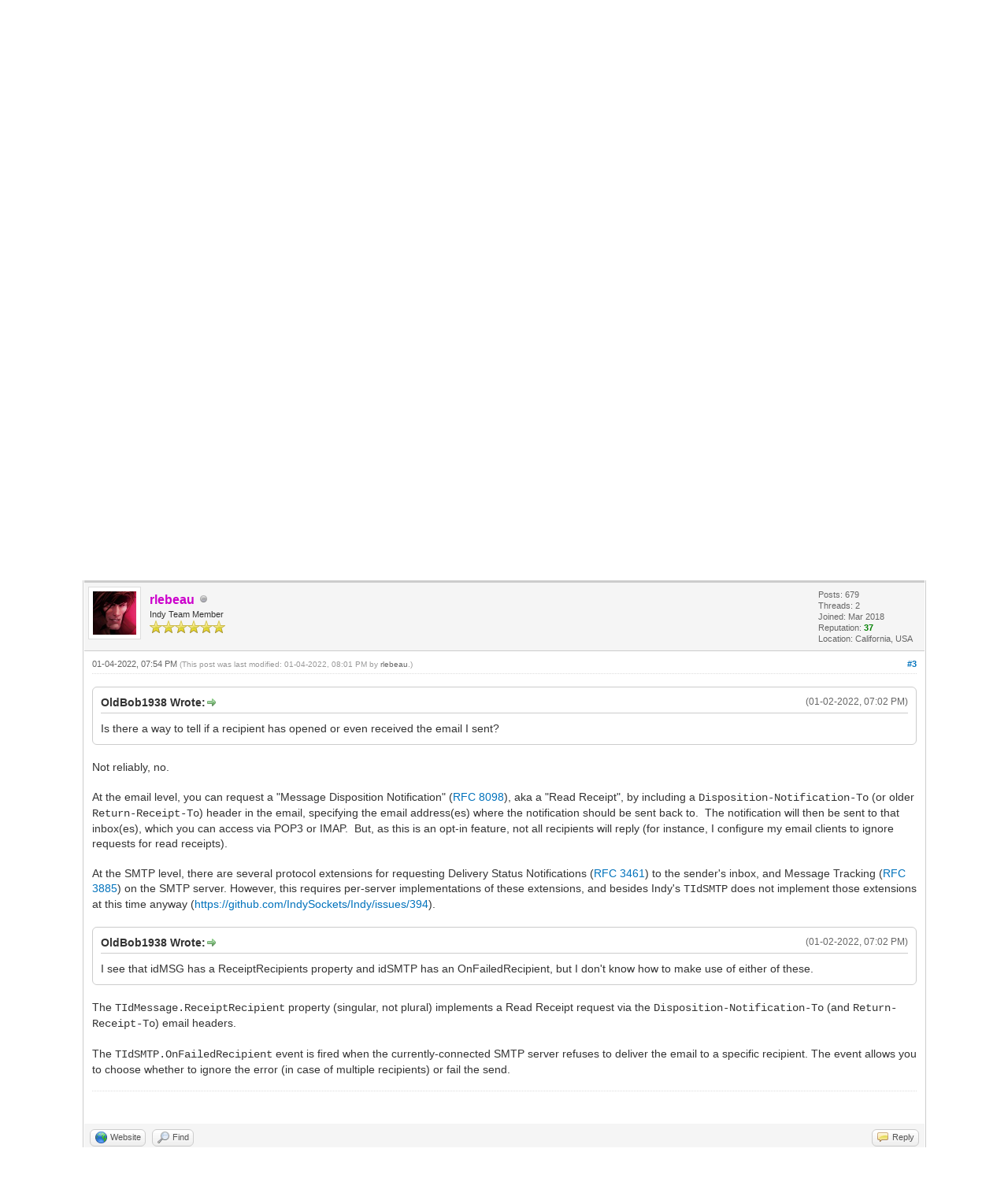

--- FILE ---
content_type: text/html; charset=UTF-8
request_url: https://atozed.com/forums/thread-2607-post-9050.html
body_size: 7021
content:
<!DOCTYPE html PUBLIC "-//W3C//DTD XHTML 1.0 Transitional//EN" "http://www.w3.org/TR/xhtml1/DTD/xhtml1-transitional.dtd"><!-- start: showthread -->
<html xml:lang="en" lang="en" xmlns="http://www.w3.org/1999/xhtml">
<head>
<title>How can I tell if email has been read Indy 10?</title>
<!-- start: headerinclude -->
<link rel="alternate" type="application/rss+xml" title="Latest Threads (RSS 2.0)" href="https://www.atozed.com/forums/syndication.php" />
<link rel="alternate" type="application/atom+xml" title="Latest Threads (Atom 1.0)" href="https://www.atozed.com/forums/syndication.php?type=atom1.0" />
<meta http-equiv="Content-Type" content="text/html; charset=UTF-8" />
<meta http-equiv="Content-Script-Type" content="text/javascript" />
<script type="text/javascript" src="https://www.atozed.com/forums/jscripts/jquery.js?ver=1823"></script>
<script type="text/javascript" src="https://www.atozed.com/forums/jscripts/jquery.plugins.min.js?ver=1821"></script>
<script type="text/javascript" src="https://www.atozed.com/forums/jscripts/general.js?ver=1827"></script>

<link type="text/css" rel="stylesheet" href="https://www.atozed.com/forums/cache/themes/theme1/global.css?t=1755181864" />
<link type="text/css" rel="stylesheet" href="https://www.atozed.com/forums/cache/themes/theme1/star_ratings.css?t=1755181864" />
<link type="text/css" rel="stylesheet" href="https://www.atozed.com/forums/cache/themes/theme1/showthread.css?t=1755181864" />
<link type="text/css" rel="stylesheet" href="https://www.atozed.com/forums/cache/themes/theme1/css3.css?t=1755181864" />

<script type="text/javascript">
<!--
	lang.unknown_error = "An unknown error has occurred.";
	lang.confirm_title = "Please Confirm";
	lang.expcol_collapse = "[-]";
	lang.expcol_expand = "[+]";
	lang.select2_match = "One result is available, press enter to select it.";
	lang.select2_matches = "{1} results are available, use up and down arrow keys to navigate.";
	lang.select2_nomatches = "No matches found";
	lang.select2_inputtooshort_single = "Please enter one or more character";
	lang.select2_inputtooshort_plural = "Please enter {1} or more characters";
	lang.select2_inputtoolong_single = "Please delete one character";
	lang.select2_inputtoolong_plural = "Please delete {1} characters";
	lang.select2_selectiontoobig_single = "You can only select one item";
	lang.select2_selectiontoobig_plural = "You can only select {1} items";
	lang.select2_loadmore = "Loading more results&hellip;";
	lang.select2_searching = "Searching&hellip;";

	var templates = {
		modal: '<div class=\"modal\">\
	<div style=\"overflow-y: auto; max-height: 400px;\">\
		<table border=\"0\" cellspacing=\"0\" cellpadding=\"5\" class=\"tborder\">\
			<tr>\
				<td class=\"thead\"><strong>__title__</strong></td>\
			</tr>\
			<tr>\
				<td class=\"trow1\">__message__</td>\
			</tr>\
			<tr>\
				<td class=\"tfoot\">\
					<div style=\"text-align: center\" class=\"modal_buttons\">__buttons__</div>\
				</td>\
			</tr>\
		</table>\
	</div>\
</div>',
		modal_button: '<input type=\"submit\" class=\"button\" value=\"__title__\"/>&nbsp;'
	};

	var cookieDomain = ".atozed.com";
	var cookiePath = "/forums/";
	var cookiePrefix = "";
	var cookieSecureFlag = "1";
	var deleteevent_confirm = "Are you sure you want to delete this event?";
	var removeattach_confirm = "Are you sure you want to remove the selected attachment from this post?";
	var loading_text = 'Loading. <br />Please Wait&hellip;';
	var saving_changes = 'Saving changes&hellip;';
	var use_xmlhttprequest = "1";
	var my_post_key = "a56cdfcbb06672b8f64f6ad6d1a733a7";
	var rootpath = "https://www.atozed.com/forums";
	var imagepath = "https://www.atozed.com/forums/images";
  	var yes_confirm = "Yes";
	var no_confirm = "No";
	var MyBBEditor = null;
	var spinner_image = "https://www.atozed.com/forums/images/spinner.gif";
	var spinner = "<img src='" + spinner_image +"' alt='' />";
	var modal_zindex = 9999;
// -->
</script>
<!-- end: headerinclude -->
<script type="text/javascript">
<!--
	var quickdelete_confirm = "Are you sure you want to delete this post?";
	var quickrestore_confirm = "Are you sure you want to restore this post?";
	var allowEditReason = "1";
	var thread_deleted = "0";
	var visible_replies = "2";
	lang.save_changes = "Save Changes";
	lang.cancel_edit = "Cancel Edit";
	lang.quick_edit_update_error = "There was an error editing your reply:";
	lang.quick_reply_post_error = "There was an error posting your reply:";
	lang.quick_delete_error = "There was an error deleting your reply:";
	lang.quick_delete_success = "The post was deleted successfully.";
	lang.quick_delete_thread_success = "The thread was deleted successfully.";
	lang.quick_restore_error = "There was an error restoring your reply:";
	lang.quick_restore_success = "The post was restored successfully.";
	lang.editreason = "Edit Reason";
	lang.post_deleted_error = "You can not perform this action to a deleted post.";
	lang.softdelete_thread = "Soft Delete Thread";
	lang.restore_thread = "Restore Thread";
// -->
</script>
<!-- jeditable (jquery) -->
<script type="text/javascript" src="https://www.atozed.com/forums/jscripts/report.js?ver=1820"></script>
<script src="https://www.atozed.com/forums/jscripts/jeditable/jeditable.min.js"></script>
<script type="text/javascript" src="https://www.atozed.com/forums/jscripts/thread.js?ver=1838"></script>
</head>
<body>
	<!-- start: header -->
<div id="container">
		<a name="top" id="top"></a>
		<div id="header">
			<div id="logo">
				<div class="wrapper">
					<a href="https://www.atozed.com/forums/index.php"><img src="https://www.atozed.com/forums/images/logo-atozed.gif" alt="Atozed Forums" title="Atozed Forums" /></a>
					<ul class="menu top_links">
						<!-- start: header_menu_portal -->
<li><a href="https://www.atozed.com/forums/portal.php" class="portal">Portal</a></li>
<!-- end: header_menu_portal -->
						<!-- start: header_menu_search -->
<li><a href="https://www.atozed.com/forums/search.php" class="search">Search</a></li>
<!-- end: header_menu_search -->
						<!-- start: header_menu_memberlist -->
<li><a href="https://www.atozed.com/forums/memberlist.php" class="memberlist">Member List</a></li>
<!-- end: header_menu_memberlist -->
						<!-- start: header_menu_calendar -->
<li><a href="https://www.atozed.com/forums/calendar.php" class="calendar">Calendar</a></li>
<!-- end: header_menu_calendar -->
						<li><a href="https://www.atozed.com/forums/misc.php?action=help" class="help">Help</a></li>
					</ul>
				</div>
			</div>
			<div id="panel">
				<div class="upper">
					<div class="wrapper">
						<!-- start: header_quicksearch -->
						<form action="https://www.atozed.com/forums/search.php">
						<fieldset id="search">
							<input name="keywords" type="text" class="textbox" />
							<input value="Search" type="submit" class="button" />
							<input type="hidden" name="action" value="do_search" />
							<input type="hidden" name="postthread" value="1" />
						</fieldset>
						</form>
<!-- end: header_quicksearch -->
						<!-- start: header_welcomeblock_guest -->
						<!-- Continuation of div(class="upper") as opened in the header template -->
						<span class="welcome">Hello There, Guest! <a href="https://www.atozed.com/forums/member.php?action=login" onclick="$('#quick_login').modal({ fadeDuration: 250, keepelement: true, zIndex: (typeof modal_zindex !== 'undefined' ? modal_zindex : 9999) }); return false;" class="login">Login</a> <a href="https://www.atozed.com/forums/member.php?action=register" class="register">Register</a></span>
					</div>
				</div>
				<div class="modal" id="quick_login" style="display: none;">
					<form method="post" action="https://www.atozed.com/forums/member.php">
						<input name="action" type="hidden" value="do_login" />
						<input name="url" type="hidden" value="" />
						<input name="quick_login" type="hidden" value="1" />
						<input name="my_post_key" type="hidden" value="a56cdfcbb06672b8f64f6ad6d1a733a7" />
						<table width="100%" cellspacing="0" cellpadding="5" border="0" class="tborder">
							<tr>
								<td class="thead" colspan="2"><strong>Login</strong></td>
							</tr>
							<!-- start: header_welcomeblock_guest_login_modal -->
<tr>
	<td class="trow1" width="25%"><strong>Username:</strong></td>
	<td class="trow1"><input name="quick_username" id="quick_login_username" type="text" value="" class="textbox initial_focus" /></td>
</tr>
<tr>
	<td class="trow2"><strong>Password:</strong></td>
	<td class="trow2">
		<input name="quick_password" id="quick_login_password" type="password" value="" class="textbox" /><br />
		<a href="https://www.atozed.com/forums/member.php?action=lostpw" class="lost_password">Lost Password?</a>
	</td>
</tr>
<tr>
	<td class="trow1">&nbsp;</td>
	<td class="trow1 remember_me">
		<input name="quick_remember" id="quick_login_remember" type="checkbox" value="yes" class="checkbox" checked="checked" />
		<label for="quick_login_remember">Remember me</label>
	</td>
</tr>
<tr>
	<td class="trow2" colspan="2">
		<div align="center"><input name="submit" type="submit" class="button" value="Login" /></div>
	</td>
</tr>
<!-- end: header_welcomeblock_guest_login_modal -->
						</table>
					</form>
				</div>
				<script type="text/javascript">
					$("#quick_login input[name='url']").val($(location).attr('href'));
				</script>
<!-- end: header_welcomeblock_guest -->
					<!-- </div> in header_welcomeblock_member and header_welcomeblock_guest -->
				<!-- </div> in header_welcomeblock_member and header_welcomeblock_guest -->
			</div>
		</div>
		<div id="content">
			<div class="wrapper">
				
				
				
				
				
				
				
				<!-- start: nav -->

<div class="navigation">
<!-- start: nav_bit -->
<a href="https://www.atozed.com/forums/index.php">Atozed Forums</a><!-- start: nav_sep -->
&rsaquo;
<!-- end: nav_sep -->
<!-- end: nav_bit --><!-- start: nav_bit -->
<a href="forum-19.html">Open Source</a><!-- start: nav_sep -->
&rsaquo;
<!-- end: nav_sep -->
<!-- end: nav_bit --><!-- start: nav_bit -->
<a href="forum-9-page-5.html">Indy</a><!-- start: nav_dropdown -->
 <img src="https://www.atozed.com/forums/images/arrow_down.png" alt="v" title="" class="pagination_breadcrumb_link" id="breadcrumb_multipage" /><!-- start: multipage_breadcrumb -->
<div id="breadcrumb_multipage_popup" class="pagination pagination_breadcrumb" style="display: none;">
<!-- start: multipage_prevpage -->
<a href="forum-9-page-4.html" class="pagination_previous">&laquo; Previous</a>
<!-- end: multipage_prevpage --><!-- start: multipage_start -->
<a href="forum-9.html" class="pagination_first">1</a>  &hellip;
<!-- end: multipage_start --><!-- start: multipage_page -->
<a href="forum-9-page-3.html" class="pagination_page">3</a>
<!-- end: multipage_page --><!-- start: multipage_page -->
<a href="forum-9-page-4.html" class="pagination_page">4</a>
<!-- end: multipage_page --><!-- start: multipage_page_link_current -->
 <a href="forum-9-page-5.html" class="pagination_current">5</a>
<!-- end: multipage_page_link_current --><!-- start: multipage_page -->
<a href="forum-9-page-6.html" class="pagination_page">6</a>
<!-- end: multipage_page --><!-- start: multipage_page -->
<a href="forum-9-page-7.html" class="pagination_page">7</a>
<!-- end: multipage_page --><!-- start: multipage_end -->
&hellip;  <a href="forum-9-page-16.html" class="pagination_last">16</a>
<!-- end: multipage_end --><!-- start: multipage_nextpage -->
<a href="forum-9-page-6.html" class="pagination_next">Next &raquo;</a>
<!-- end: multipage_nextpage -->
</div>
<script type="text/javascript">
// <!--
	if(use_xmlhttprequest == "1")
	{
		$("#breadcrumb_multipage").popupMenu();
	}
// -->
</script>
<!-- end: multipage_breadcrumb -->
<!-- end: nav_dropdown -->
<!-- end: nav_bit --><!-- start: nav_sep_active -->
<br /><img src="https://www.atozed.com/forums/images/nav_bit.png" alt="" />
<!-- end: nav_sep_active --><!-- start: nav_bit_active -->
<span class="active">How can I tell if email has been read Indy 10?</span>
<!-- end: nav_bit_active -->
</div>
<!-- end: nav -->
				<br />
<!-- end: header -->
	
	
	<div class="float_left">
		
	</div>
	<div class="float_right">
		
	</div>
	<!-- start: showthread_ratethread -->
<div style="margin-top: 6px; padding-right: 10px;" class="float_right">
		<script type="text/javascript">
		<!--
			lang.ratings_update_error = "There was an error updating the rating.";
		// -->
		</script>
		<script type="text/javascript" src="https://www.atozed.com/forums/jscripts/rating.js?ver=1821"></script>
		<div class="inline_rating">
			<strong class="float_left" style="padding-right: 10px;">Thread Rating:</strong>
			<ul class="star_rating star_rating_notrated" id="rating_thread_2607">
				<li style="width: 0%" class="current_rating" id="current_rating_2607">0 Vote(s) - 0 Average</li>
				<li><a class="one_star" title="1 star out of 5" href="./ratethread.php?tid=2607&amp;rating=1&amp;my_post_key=a56cdfcbb06672b8f64f6ad6d1a733a7">1</a></li>
				<li><a class="two_stars" title="2 stars out of 5" href="./ratethread.php?tid=2607&amp;rating=2&amp;my_post_key=a56cdfcbb06672b8f64f6ad6d1a733a7">2</a></li>
				<li><a class="three_stars" title="3 stars out of 5" href="./ratethread.php?tid=2607&amp;rating=3&amp;my_post_key=a56cdfcbb06672b8f64f6ad6d1a733a7">3</a></li>
				<li><a class="four_stars" title="4 stars out of 5" href="./ratethread.php?tid=2607&amp;rating=4&amp;my_post_key=a56cdfcbb06672b8f64f6ad6d1a733a7">4</a></li>
				<li><a class="five_stars" title="5 stars out of 5" href="./ratethread.php?tid=2607&amp;rating=5&amp;my_post_key=a56cdfcbb06672b8f64f6ad6d1a733a7">5</a></li>
			</ul>
		</div>
</div>
<!-- end: showthread_ratethread -->
	<table border="0" cellspacing="0" cellpadding="5" class="tborder tfixed clear">
		<tr>
			<td class="thead">
				<div class="float_right">
					<span class="smalltext"><strong><a href="showthread.php?mode=threaded&amp;tid=2607&amp;pid=9050#pid9050">Threaded Mode</a></strong></span>
				</div>
				<div>
					<strong>How can I tell if email has been read Indy 10?</strong>
				</div>
			</td>
		</tr>
<tr><td id="posts_container">
	<div id="posts">
		<!-- start: postbit -->

<a name="pid9046" id="pid9046"></a>
<div class="post " style="" id="post_9046">
<div class="post_author">
	<!-- start: postbit_avatar -->
<div class="author_avatar"><a href="user-585.html"><img src="https://www.atozed.com/forums/images/default_avatar.png" alt="" width="55" height="55" /></a></div>
<!-- end: postbit_avatar -->
	<div class="author_information">
			<strong><span class="largetext"><a href="https://www.atozed.com/forums/user-585.html">OldBob1938</a></span></strong> <!-- start: postbit_offline -->
<img src="https://www.atozed.com/forums/images/buddy_offline.png" title="Offline" alt="Offline" class="buddy_status" />
<!-- end: postbit_offline --><br />
			<span class="smalltext">
				Junior Member<br />
				<img src="images/star.png" border="0" alt="*" /><img src="images/star.png" border="0" alt="*" /><br />
				
			</span>
	</div>
	<div class="author_statistics">
		<!-- start: postbit_author_user -->

	Posts: 22<br />
	Threads: 5<br />
	Joined: Jun 2018
	<!-- start: postbit_reputation -->
<br />Reputation: <!-- start: postbit_reputation_formatted_link -->
<a href="reputation.php?uid=585"><strong class="reputation_positive">2</strong></a>
<!-- end: postbit_reputation_formatted_link -->
<!-- end: postbit_reputation --><!-- start: postbit_profilefield -->
<br />Location: California
<!-- end: postbit_profilefield -->
<!-- end: postbit_author_user -->
	</div>
</div>
<div class="post_content">
	<div class="post_head">
		<!-- start: postbit_posturl -->
<div class="float_right" style="vertical-align: top">
<strong><a href="thread-2607-post-9046.html#pid9046" title="How can I tell if email has been read Indy 10?">#1</a></strong>

</div>
<!-- end: postbit_posturl -->
		
		<span class="post_date">01-02-2022, 07:02 PM <span class="post_edit" id="edited_by_9046"></span></span>
		
	</div>
	<div class="post_body scaleimages" id="pid_9046">
		Is there a way to tell if a recipient has opened or even received the email I sent?   I've looked everywhere in idSMTP and idMSG.  I see that idMSG has a ReceiptRecipients property and idSMTP has an OnFailedRecipient, but I don't know how to make use of either of these.
	</div>
	
	
	<div class="post_meta" id="post_meta_9046">
		
		<div class="float_right">
			
		</div>
	</div>
	
</div>
<div class="post_controls">
	<div class="postbit_buttons author_buttons float_left">
		<!-- start: postbit_find -->
<a href="search.php?action=finduser&amp;uid=585" title="Find all posts by this user" class="postbit_find"><span>Find</span></a>
<!-- end: postbit_find -->
	</div>
	<div class="postbit_buttons post_management_buttons float_right">
		<!-- start: postbit_quote -->
<a href="newreply.php?tid=2607&amp;replyto=9046" title="Quote this message in a reply" class="postbit_quote postbit_mirage"><span>Reply</span></a>
<!-- end: postbit_quote -->
	</div>
</div>
</div>
<!-- end: postbit --><!-- start: postbit -->

<a name="pid9047" id="pid9047"></a>
<div class="post " style="" id="post_9047">
<div class="post_author">
	<!-- start: postbit_avatar -->
<div class="author_avatar"><a href="user-1523.html"><img src="https://www.atozed.com/forums/images/default_avatar.png" alt="" width="55" height="55" /></a></div>
<!-- end: postbit_avatar -->
	<div class="author_information">
			<strong><span class="largetext"><a href="https://www.atozed.com/forums/user-1523.html">Robert Gilland</a></span></strong> <!-- start: postbit_offline -->
<img src="https://www.atozed.com/forums/images/buddy_offline.png" title="Offline" alt="Offline" class="buddy_status" />
<!-- end: postbit_offline --><br />
			<span class="smalltext">
				Junior Member<br />
				<img src="images/star.png" border="0" alt="*" /><img src="images/star.png" border="0" alt="*" /><br />
				
			</span>
	</div>
	<div class="author_statistics">
		<!-- start: postbit_author_user -->

	Posts: 6<br />
	Threads: 1<br />
	Joined: Jan 2020
	<!-- start: postbit_reputation -->
<br />Reputation: <!-- start: postbit_reputation_formatted_link -->
<a href="reputation.php?uid=1523"><strong class="reputation_neutral">0</strong></a>
<!-- end: postbit_reputation_formatted_link -->
<!-- end: postbit_reputation --><!-- start: postbit_profilefield -->
<br />Location: Australia
<!-- end: postbit_profilefield -->
<!-- end: postbit_author_user -->
	</div>
</div>
<div class="post_content">
	<div class="post_head">
		<!-- start: postbit_posturl -->
<div class="float_right" style="vertical-align: top">
<strong><a href="thread-2607-post-9047.html#pid9047" title="RE: How can I tell if email has been read Indy 10?">#2</a></strong>

</div>
<!-- end: postbit_posturl -->
		
		<span class="post_date">01-03-2022, 12:30 AM <span class="post_edit" id="edited_by_9047"></span></span>
		
	</div>
	<div class="post_body scaleimages" id="pid_9047">
		I would like to know as well
	</div>
	
	
	<div class="post_meta" id="post_meta_9047">
		
		<div class="float_right">
			
		</div>
	</div>
	
</div>
<div class="post_controls">
	<div class="postbit_buttons author_buttons float_left">
		<!-- start: postbit_find -->
<a href="search.php?action=finduser&amp;uid=1523" title="Find all posts by this user" class="postbit_find"><span>Find</span></a>
<!-- end: postbit_find -->
	</div>
	<div class="postbit_buttons post_management_buttons float_right">
		<!-- start: postbit_quote -->
<a href="newreply.php?tid=2607&amp;replyto=9047" title="Quote this message in a reply" class="postbit_quote postbit_mirage"><span>Reply</span></a>
<!-- end: postbit_quote -->
	</div>
</div>
</div>
<!-- end: postbit --><!-- start: postbit -->

<a name="pid9050" id="pid9050"></a>
<div class="post " style="" id="post_9050">
<div class="post_author">
	<!-- start: postbit_avatar -->
<div class="author_avatar"><a href="user-6.html"><img src="https://www.gravatar.com/avatar/f00013ceab8fb1928885c5c172fbfd4a?s=100&amp;r=g&amp;d=mm" alt="" width="55" height="55" /></a></div>
<!-- end: postbit_avatar -->
	<div class="author_information">
			<strong><span class="largetext"><a href="https://www.atozed.com/forums/user-6.html"><span style="color: #CC00CC;"><strong>rlebeau</strong></span></a></span></strong> <!-- start: postbit_offline -->
<img src="https://www.atozed.com/forums/images/buddy_offline.png" title="Offline" alt="Offline" class="buddy_status" />
<!-- end: postbit_offline --><br />
			<span class="smalltext">
				Indy Team Member<br />
				<img src="images/star.png" border="0" alt="*" /><img src="images/star.png" border="0" alt="*" /><img src="images/star.png" border="0" alt="*" /><img src="images/star.png" border="0" alt="*" /><img src="images/star.png" border="0" alt="*" /><img src="images/star.png" border="0" alt="*" /><br />
				
			</span>
	</div>
	<div class="author_statistics">
		<!-- start: postbit_author_user -->

	Posts: 679<br />
	Threads: 2<br />
	Joined: Mar 2018
	<!-- start: postbit_reputation -->
<br />Reputation: <!-- start: postbit_reputation_formatted_link -->
<a href="reputation.php?uid=6"><strong class="reputation_positive">37</strong></a>
<!-- end: postbit_reputation_formatted_link -->
<!-- end: postbit_reputation --><!-- start: postbit_profilefield -->
<br />Location: California, USA
<!-- end: postbit_profilefield -->
<!-- end: postbit_author_user -->
	</div>
</div>
<div class="post_content">
	<div class="post_head">
		<!-- start: postbit_posturl -->
<div class="float_right" style="vertical-align: top">
<strong><a href="thread-2607-post-9050.html#pid9050" title="RE: How can I tell if email has been read Indy 10?">#3</a></strong>

</div>
<!-- end: postbit_posturl -->
		
		<span class="post_date">01-04-2022, 07:54 PM <span class="post_edit" id="edited_by_9050"><!-- start: postbit_editedby -->
<span class="edited_post">(This post was last modified: 01-04-2022, 08:01 PM by <a href="https://www.atozed.com/forums/user-6.html">rlebeau</a>.)</span>
<!-- end: postbit_editedby --></span></span>
		
	</div>
	<div class="post_body scaleimages" id="pid_9050">
		<blockquote class="mycode_quote"><cite><span> (01-02-2022, 07:02 PM)</span>OldBob1938 Wrote:  <a href="https://www.atozed.com/forums/post-9046.html#pid9046" class="quick_jump"></a></cite>Is there a way to tell if a recipient has opened or even received the email I sent?</blockquote><br />
Not reliably, no.<br />
<br />
At the email level, you can request a "Message Disposition Notification" (<a href="https://datatracker.ietf.org/doc/html/rfc8098" target="_blank" rel="noopener" class="mycode_url">RFC 8098</a>), aka a "Read Receipt", by including a <span style="font-family: Courier New;" class="mycode_font">Disposition-Notification-To</span> (or older <span style="font-family: Courier New;" class="mycode_font">Return-Receipt-To</span>) header in the email, specifying the email address(es) where the notification should be sent back to.  The notification will then be sent to that inbox(es), which you can access via POP3 or IMAP.  But, as this is an opt-in feature, not all recipients will reply (for instance, I configure my email clients to ignore requests for read receipts).<br />
<br />
At the SMTP level, there are several protocol extensions for requesting Delivery Status Notifications (<a href="https://datatracker.ietf.org/doc/html/rfc3461" target="_blank" rel="noopener" class="mycode_url">RFC 3461</a>) to the sender's inbox, and Message Tracking (<a href="https://datatracker.ietf.org/doc/html/rfc3885" target="_blank" rel="noopener" class="mycode_url">RFC 3885</a>) on the SMTP server.  However, this requires per-server implementations of these extensions, and besides Indy's <span style="font-family: Courier New;" class="mycode_font">TIdSMTP</span> does not implement those extensions at this time anyway (<a href="https://github.com/IndySockets/Indy/issues/394" target="_blank" rel="noopener" class="mycode_url">https://github.com/IndySockets/Indy/issues/394</a>).<br />
<br />
<blockquote class="mycode_quote"><cite><span> (01-02-2022, 07:02 PM)</span>OldBob1938 Wrote:  <a href="https://www.atozed.com/forums/post-9046.html#pid9046" class="quick_jump"></a></cite>I see that idMSG has a ReceiptRecipients property and idSMTP has an OnFailedRecipient, but I don't know how to make use of either of these.</blockquote><br />
The <span style="font-family: Courier New;" class="mycode_font">TIdMessage.ReceiptRecipient</span> property (singular, not plural) implements a Read Receipt request via the <span style="font-family: Courier New;" class="mycode_font">Disposition-Notification-To</span> (and <span style="font-family: Courier New;" class="mycode_font">Return-Receipt-To</span>) email headers.<br />
<br />
The <span style="font-family: Courier New;" class="mycode_font">TIdSMTP.OnFailedRecipient</span> event is fired when the currently-connected SMTP server refuses to deliver the email to a specific recipient.  The event allows you to choose whether to ignore the error (in case of multiple recipients) or fail the send.
	</div>
	
	<!-- start: postbit_signature -->
<div class="signature scaleimages">
<br />

</div>
<!-- end: postbit_signature -->
	<div class="post_meta" id="post_meta_9050">
		
		<div class="float_right">
			
		</div>
	</div>
	
</div>
<div class="post_controls">
	<div class="postbit_buttons author_buttons float_left">
		<!-- start: postbit_www -->
<a href="http://www.lebeausoftware.org" target="_blank" rel="noopener" title="Visit this user's website" class="postbit_website"><span>Website</span></a>
<!-- end: postbit_www --><!-- start: postbit_find -->
<a href="search.php?action=finduser&amp;uid=6" title="Find all posts by this user" class="postbit_find"><span>Find</span></a>
<!-- end: postbit_find -->
	</div>
	<div class="postbit_buttons post_management_buttons float_right">
		<!-- start: postbit_quote -->
<a href="newreply.php?tid=2607&amp;replyto=9050" title="Quote this message in a reply" class="postbit_quote postbit_mirage"><span>Reply</span></a>
<!-- end: postbit_quote -->
	</div>
</div>
</div>
<!-- end: postbit -->
	</div>
</td></tr>
		<tr>
			<td class="tfoot">
				<!-- start: showthread_search -->
	<div class="float_right">
		<form action="search.php" method="post">
			<input type="hidden" name="action" value="thread" />
			<input type="hidden" name="tid" value="2607" />
			<input type="text" name="keywords" value="Enter Keywords" onfocus="if(this.value == 'Enter Keywords') { this.value = ''; }" onblur="if(this.value=='') { this.value='Enter Keywords'; }" class="textbox" size="25" />
			<input type="submit" class="button" value="Search Thread" />
		</form>
	</div>
<!-- end: showthread_search -->
				<div>
					<strong>&laquo; <a href="thread-2607-nextoldest.html">Next Oldest</a> | <a href="thread-2607-nextnewest.html">Next Newest</a> &raquo;</strong>
				</div>
			</td>
		</tr>
	</table>
	<div class="float_left">
		
	</div>
	<div style="padding-top: 4px;" class="float_right">
		
	</div>
	<br class="clear" />
	
	
	
	<br />
	<div class="float_left">
		<ul class="thread_tools">
			<!-- start: showthread_printthread -->
<li class="printable"><a href="printthread.php?tid=2607">View a Printable Version</a></li>
<!-- end: showthread_printthread -->
			
			
			
		</ul>
	</div>

	<div class="float_right" style="text-align: right;">
		
		<!-- start: forumjump_advanced -->
<form action="forumdisplay.php" method="get">
<span class="smalltext"><strong>Forum Jump:</strong></span>
<select name="fid" class="forumjump">
<option value="-4">Private Messages</option>
<option value="-3">User Control Panel</option>
<option value="-5">Who's Online</option>
<option value="-2">Search</option>
<option value="-1">Forum Home</option>
<!-- start: forumjump_bit -->
<option value="1" > Atozed Software</option>
<!-- end: forumjump_bit --><!-- start: forumjump_bit -->
<option value="3" >-- IntraWeb</option>
<!-- end: forumjump_bit --><!-- start: forumjump_bit -->
<option value="5" >---- Português</option>
<!-- end: forumjump_bit --><!-- start: forumjump_bit -->
<option value="17" >------ IntraWeb Dúvidas Gerais</option>
<!-- end: forumjump_bit --><!-- start: forumjump_bit -->
<option value="16" >---- English</option>
<!-- end: forumjump_bit --><!-- start: forumjump_bit -->
<option value="4" >------ IntraWeb General Discussion</option>
<!-- end: forumjump_bit --><!-- start: forumjump_bit -->
<option value="6" >------ IntraWeb 17</option>
<!-- end: forumjump_bit --><!-- start: forumjump_bit -->
<option value="27" >------ CGDevTools</option>
<!-- end: forumjump_bit --><!-- start: forumjump_bit -->
<option value="2" >-- CrossTalk</option>
<!-- end: forumjump_bit --><!-- start: forumjump_bit -->
<option value="7" >---- CrossTalk General Discussion</option>
<!-- end: forumjump_bit --><!-- start: forumjump_bit -->
<option value="13" >-- Delphi General Discussion</option>
<!-- end: forumjump_bit --><!-- start: forumjump_bit -->
<option value="11" >---- Delphi General Discussion</option>
<!-- end: forumjump_bit --><!-- start: forumjump_bit -->
<option value="19" > Open Source</option>
<!-- end: forumjump_bit --><!-- start: forumjump_bit -->
<option value="21" >-- COSMOS</option>
<!-- end: forumjump_bit --><!-- start: forumjump_bit -->
<option value="9" selected="selected">-- Indy</option>
<!-- end: forumjump_bit -->
</select>
<!-- start: gobutton -->
<input type="submit" class="button" value="Go" />
<!-- end: gobutton -->
</form>
<script type="text/javascript">
$(".forumjump").on('change', function() {
	var option = $(this).val();

	if(option < 0)
	{
		window.location = 'forumdisplay.php?fid='+option;
	}
	else
	{
		window.location = 'forum-'+option+'.html';
	}
});
</script>
<!-- end: forumjump_advanced -->
	</div>
	<br class="clear" />
	<!-- start: showthread_usersbrowsing -->
<br />
<span class="smalltext">Users browsing this thread: 1 Guest(s)</span>
<br />
<!-- end: showthread_usersbrowsing -->
	<!-- start: footer -->

	</div>
</div>
<div id="footer">
	<div class="upper">
		<div class="wrapper">
			
			
			<ul class="menu bottom_links">
				<!-- start: footer_showteamlink -->
<li><a href="showteam.php">Forum Team</a></li>
<!-- end: footer_showteamlink -->
				<!-- start: footer_contactus -->
<li><a href="https://www.atozed.com/forums/contact.php">Contact Us</a></li>
<!-- end: footer_contactus -->
				<li><a href="https://www.atozed.com/">Atozed Software</a></li>
				<li><a href="#top">Return to Top</a></li>
				<li><a href="https://www.atozed.com/forums/archive/index.php?thread-2607.html">Lite (Archive) Mode</a></li>
				<li><a href="https://www.atozed.com/forums/misc.php?action=markread">Mark all forums read</a></li>
				<li><a href="https://www.atozed.com/forums/misc.php?action=syndication">RSS Syndication</a></li>
			</ul>
		</div>
	</div>
	<div class="lower">
		<div class="wrapper">
			<span id="current_time"><strong>Current time:</strong> 01-22-2026, 09:50 AM</span>
			<span id="copyright">
				<!-- MyBB is free software developed and maintained by a volunteer community.
					It would be much appreciated by the MyBB Group if you left the full copyright and "powered by" notice intact,
					to show your support for MyBB.  If you choose to remove or modify the copyright below,
					you may be refused support on the MyBB Community Forums.

					This is free software, support us and we'll support you. -->
				Powered By <a href="https://mybb.com" target="_blank" rel="noopener">MyBB</a>, &copy; 2002-2026 <a href="https://mybb.com" target="_blank" rel="noopener">MyBB Group</a>.
				<!-- End powered by -->
			</span>
		</div>
	</div>
</div>
<!-- The following piece of code allows MyBB to run scheduled tasks. DO NOT REMOVE --><!-- End task image code -->

</div>
<!-- end: footer -->
	<script type="text/javascript">
		var thread_deleted = "0";
		if(thread_deleted == "1")
		{
			$("#quick_reply_form, .new_reply_button, .thread_tools, .inline_rating").hide();
			$("#moderator_options_selector option.option_mirage").attr("disabled","disabled");
		}
	</script>
</body>
</html>
<!-- end: showthread -->